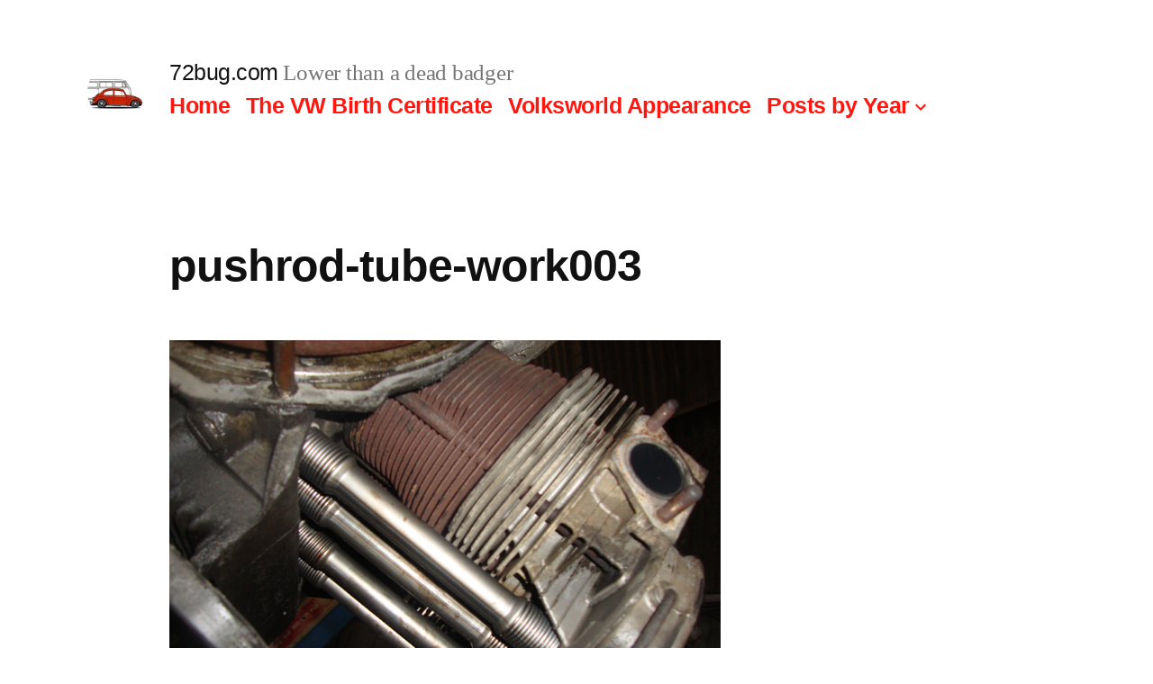

--- FILE ---
content_type: text/html; charset=UTF-8
request_url: https://72bug.com/right-in-the-pushrod-tubes/pushrod-tube-work003-2/
body_size: 12492
content:
<!doctype html><html
lang=en-US><head><meta
charset="UTF-8"><meta
name="viewport" content="width=device-width, initial-scale=1"><link
rel=profile href=https://gmpg.org/xfn/11><meta
name='robots' content='index, follow, max-image-preview:large, max-snippet:-1, max-video-preview:-1'><style>img:is([sizes="auto" i], [sizes^="auto," i]){contain-intrinsic-size:3000px 1500px}</style><title>pushrod-tube-work003 - 72bug.com - Lower than a dead badger</title><link
rel=canonical href=https://72bug.com/right-in-the-pushrod-tubes/pushrod-tube-work003-2/ ><meta
property="og:locale" content="en_US"><meta
property="og:type" content="article"><meta
property="og:title" content="pushrod-tube-work003 - 72bug.com - Lower than a dead badger"><meta
property="og:url" content="https://72bug.com/right-in-the-pushrod-tubes/pushrod-tube-work003-2/"><meta
property="og:site_name" content="72bug.com"><meta
property="og:image" content="https://72bug.com/right-in-the-pushrod-tubes/pushrod-tube-work003-2"><meta
property="og:image:width" content="800"><meta
property="og:image:height" content="600"><meta
property="og:image:type" content="image/jpeg"><meta
name="twitter:card" content="summary_large_image"> <script type=application/ld+json class=yoast-schema-graph>{"@context":"https://schema.org","@graph":[{"@type":"WebPage","@id":"https://72bug.com/right-in-the-pushrod-tubes/pushrod-tube-work003-2/","url":"https://72bug.com/right-in-the-pushrod-tubes/pushrod-tube-work003-2/","name":"pushrod-tube-work003 - 72bug.com - Lower than a dead badger","isPartOf":{"@id":"https://72bug.com/#website"},"primaryImageOfPage":{"@id":"https://72bug.com/right-in-the-pushrod-tubes/pushrod-tube-work003-2/#primaryimage"},"image":{"@id":"https://72bug.com/right-in-the-pushrod-tubes/pushrod-tube-work003-2/#primaryimage"},"thumbnailUrl":"https://72bug.com/wp-content/uploads/2012/09/pushrod-tube-work003-1.jpg","datePublished":"2016-05-21T15:27:29+00:00","breadcrumb":{"@id":"https://72bug.com/right-in-the-pushrod-tubes/pushrod-tube-work003-2/#breadcrumb"},"inLanguage":"en-US","potentialAction":[{"@type":"ReadAction","target":["https://72bug.com/right-in-the-pushrod-tubes/pushrod-tube-work003-2/"]}]},{"@type":"ImageObject","inLanguage":"en-US","@id":"https://72bug.com/right-in-the-pushrod-tubes/pushrod-tube-work003-2/#primaryimage","url":"https://72bug.com/wp-content/uploads/2012/09/pushrod-tube-work003-1.jpg","contentUrl":"https://72bug.com/wp-content/uploads/2012/09/pushrod-tube-work003-1.jpg","width":800,"height":600},{"@type":"BreadcrumbList","@id":"https://72bug.com/right-in-the-pushrod-tubes/pushrod-tube-work003-2/#breadcrumb","itemListElement":[{"@type":"ListItem","position":1,"name":"Home","item":"https://72bug.com/"},{"@type":"ListItem","position":2,"name":"Right In The Pushrod Tubes","item":"https://72bug.com/right-in-the-pushrod-tubes/"},{"@type":"ListItem","position":3,"name":"pushrod-tube-work003"}]},{"@type":"WebSite","@id":"https://72bug.com/#website","url":"https://72bug.com/","name":"72bug.com","description":"Lower than a dead badger","publisher":{"@id":"https://72bug.com/#organization"},"potentialAction":[{"@type":"SearchAction","target":{"@type":"EntryPoint","urlTemplate":"https://72bug.com/?s={search_term_string}"},"query-input":{"@type":"PropertyValueSpecification","valueRequired":true,"valueName":"search_term_string"}}],"inLanguage":"en-US"},{"@type":"Organization","@id":"https://72bug.com/#organization","name":"72bug.com","url":"https://72bug.com/","logo":{"@type":"ImageObject","inLanguage":"en-US","@id":"https://72bug.com/#/schema/logo/image/","url":"https://72bug.com/wp-content/uploads/2018/10/cropped-new-logo-2018-1.jpg","contentUrl":"https://72bug.com/wp-content/uploads/2018/10/cropped-new-logo-2018-1.jpg","width":190,"height":190,"caption":"72bug.com"},"image":{"@id":"https://72bug.com/#/schema/logo/image/"}}]}</script> <link
rel=dns-prefetch href=//static.addtoany.com><link
rel=dns-prefetch href=//www.googletagmanager.com><link
rel=alternate type=application/rss+xml title="72bug.com &raquo; Feed" href=https://72bug.com/feed/ ><link
rel=alternate type=application/rss+xml title="72bug.com &raquo; Comments Feed" href=https://72bug.com/comments/feed/ ><link
rel=alternate type=application/rss+xml title="72bug.com &raquo; pushrod-tube-work003 Comments Feed" href=https://72bug.com/right-in-the-pushrod-tubes/pushrod-tube-work003-2/feed/ ><style>.lazyload,.lazyloading{max-width:100%}</style> <script>window._wpemojiSettings={"baseUrl":"https:\/\/s.w.org\/images\/core\/emoji\/15.0.3\/72x72\/","ext":".png","svgUrl":"https:\/\/s.w.org\/images\/core\/emoji\/15.0.3\/svg\/","svgExt":".svg","source":{"concatemoji":"https:\/\/72bug.com\/wp-includes\/js\/wp-emoji-release.min.js?ver=6.6.4"}};
/*! This file is auto-generated */
!function(i,n){var o,s,e;function c(e){try{var t={supportTests:e,timestamp:(new Date).valueOf()};sessionStorage.setItem(o,JSON.stringify(t))}catch(e){}}function p(e,t,n){e.clearRect(0,0,e.canvas.width,e.canvas.height),e.fillText(t,0,0);var t=new Uint32Array(e.getImageData(0,0,e.canvas.width,e.canvas.height).data),r=(e.clearRect(0,0,e.canvas.width,e.canvas.height),e.fillText(n,0,0),new Uint32Array(e.getImageData(0,0,e.canvas.width,e.canvas.height).data));return t.every(function(e,t){return e===r[t]})}function u(e,t,n){switch(t){case"flag":return n(e,"\ud83c\udff3\ufe0f\u200d\u26a7\ufe0f","\ud83c\udff3\ufe0f\u200b\u26a7\ufe0f")?!1:!n(e,"\ud83c\uddfa\ud83c\uddf3","\ud83c\uddfa\u200b\ud83c\uddf3")&&!n(e,"\ud83c\udff4\udb40\udc67\udb40\udc62\udb40\udc65\udb40\udc6e\udb40\udc67\udb40\udc7f","\ud83c\udff4\u200b\udb40\udc67\u200b\udb40\udc62\u200b\udb40\udc65\u200b\udb40\udc6e\u200b\udb40\udc67\u200b\udb40\udc7f");case"emoji":return!n(e,"\ud83d\udc26\u200d\u2b1b","\ud83d\udc26\u200b\u2b1b")}return!1}function f(e,t,n){var r="undefined"!=typeof WorkerGlobalScope&&self instanceof WorkerGlobalScope?new OffscreenCanvas(300,150):i.createElement("canvas"),a=r.getContext("2d",{willReadFrequently:!0}),o=(a.textBaseline="top",a.font="600 32px Arial",{});return e.forEach(function(e){o[e]=t(a,e,n)}),o}function t(e){var t=i.createElement("script");t.src=e,t.defer=!0,i.head.appendChild(t)}"undefined"!=typeof Promise&&(o="wpEmojiSettingsSupports",s=["flag","emoji"],n.supports={everything:!0,everythingExceptFlag:!0},e=new Promise(function(e){i.addEventListener("DOMContentLoaded",e,{once:!0})}),new Promise(function(t){var n=function(){try{var e=JSON.parse(sessionStorage.getItem(o));if("object"==typeof e&&"number"==typeof e.timestamp&&(new Date).valueOf()<e.timestamp+604800&&"object"==typeof e.supportTests)return e.supportTests}catch(e){}return null}();if(!n){if("undefined"!=typeof Worker&&"undefined"!=typeof OffscreenCanvas&&"undefined"!=typeof URL&&URL.createObjectURL&&"undefined"!=typeof Blob)try{var e="postMessage("+f.toString()+"("+[JSON.stringify(s),u.toString(),p.toString()].join(",")+"));",r=new Blob([e],{type:"text/javascript"}),a=new Worker(URL.createObjectURL(r),{name:"wpTestEmojiSupports"});return void(a.onmessage=function(e){c(n=e.data),a.terminate(),t(n)})}catch(e){}c(n=f(s,u,p))}t(n)}).then(function(e){for(var t in e)n.supports[t]=e[t],n.supports.everything=n.supports.everything&&n.supports[t],"flag"!==t&&(n.supports.everythingExceptFlag=n.supports.everythingExceptFlag&&n.supports[t]);n.supports.everythingExceptFlag=n.supports.everythingExceptFlag&&!n.supports.flag,n.DOMReady=!1,n.readyCallback=function(){n.DOMReady=!0}}).then(function(){return e}).then(function(){var e;n.supports.everything||(n.readyCallback(),(e=n.source||{}).concatemoji?t(e.concatemoji):e.wpemoji&&e.twemoji&&(t(e.twemoji),t(e.wpemoji)))}))}((window,document),window._wpemojiSettings);</script> <link
rel=stylesheet href=https://72bug.com/wp-content/cache/minify/4b06f.css media=all><style id=wp-emoji-styles-inline-css>img.wp-smiley,img.emoji{display:inline !important;border:none !important;box-shadow:none !important;height:1em !important;width:1em !important;margin:0 0.07em !important;vertical-align:-0.1em !important;background:none !important;padding:0 !important}</style><link
rel=stylesheet href=https://72bug.com/wp-content/cache/minify/a5ff7.css media=all><style id=wp-block-library-theme-inline-css>.wp-block-audio :where(figcaption){color:#555;font-size:13px;text-align:center}.is-dark-theme .wp-block-audio :where(figcaption){color:#ffffffa6}.wp-block-audio{margin:0 0 1em}.wp-block-code{border:1px solid #ccc;border-radius:4px;font-family:Menlo,Consolas,monaco,monospace;padding:.8em 1em}.wp-block-embed :where(figcaption){color:#555;font-size:13px;text-align:center}.is-dark-theme .wp-block-embed :where(figcaption){color:#ffffffa6}.wp-block-embed{margin:0 0 1em}.blocks-gallery-caption{color:#555;font-size:13px;text-align:center}.is-dark-theme .blocks-gallery-caption{color:#ffffffa6}:root :where(.wp-block-image figcaption){color:#555;font-size:13px;text-align:center}.is-dark-theme :root :where(.wp-block-image figcaption){color:#ffffffa6}.wp-block-image{margin:0 0 1em}.wp-block-pullquote{border-bottom:4px solid;border-top:4px solid;color:currentColor;margin-bottom:1.75em}.wp-block-pullquote cite,.wp-block-pullquote footer,.wp-block-pullquote__citation{color:currentColor;font-size:.8125em;font-style:normal;text-transform:uppercase}.wp-block-quote{border-left:.25em solid;margin:0 0 1.75em;padding-left:1em}.wp-block-quote cite,.wp-block-quote footer{color:currentColor;font-size:.8125em;font-style:normal;position:relative}.wp-block-quote.has-text-align-right{border-left:none;border-right:.25em solid;padding-left:0;padding-right:1em}.wp-block-quote.has-text-align-center{border:none;padding-left:0}.wp-block-quote.is-large,.wp-block-quote.is-style-large,.wp-block-quote.is-style-plain{border:none}.wp-block-search .wp-block-search__label{font-weight:700}.wp-block-search__button{border:1px solid #ccc;padding:.375em .625em}:where(.wp-block-group.has-background){padding:1.25em 2.375em}.wp-block-separator.has-css-opacity{opacity:.4}.wp-block-separator{border:none;border-bottom:2px solid;margin-left:auto;margin-right:auto}.wp-block-separator.has-alpha-channel-opacity{opacity:1}.wp-block-separator:not(.is-style-wide):not(.is-style-dots){width:100px}.wp-block-separator.has-background:not(.is-style-dots){border-bottom:none;height:1px}.wp-block-separator.has-background:not(.is-style-wide):not(.is-style-dots){height:2px}.wp-block-table{margin:0 0 1em}.wp-block-table td,.wp-block-table th{word-break:normal}.wp-block-table :where(figcaption){color:#555;font-size:13px;text-align:center}.is-dark-theme .wp-block-table :where(figcaption){color:#ffffffa6}.wp-block-video :where(figcaption){color:#555;font-size:13px;text-align:center}.is-dark-theme .wp-block-video :where(figcaption){color:#ffffffa6}.wp-block-video{margin:0 0 1em}:root :where(.wp-block-template-part.has-background){margin-bottom:0;margin-top:0;padding:1.25em 2.375em}</style><style id=classic-theme-styles-inline-css>.wp-block-button__link{color:#fff;background-color:#32373c;border-radius:9999px;box-shadow:none;text-decoration:none;padding:calc(.667em + 2px) calc(1.333em + 2px);font-size:1.125em}.wp-block-file__button{background:#32373c;color:#fff;text-decoration:none}</style><style id=global-styles-inline-css>/*<![CDATA[*/:root{--wp--preset--aspect-ratio--square:1;--wp--preset--aspect-ratio--4-3:4/3;--wp--preset--aspect-ratio--3-4:3/4;--wp--preset--aspect-ratio--3-2:3/2;--wp--preset--aspect-ratio--2-3:2/3;--wp--preset--aspect-ratio--16-9:16/9;--wp--preset--aspect-ratio--9-16:9/16;--wp--preset--color--black:#000;--wp--preset--color--cyan-bluish-gray:#abb8c3;--wp--preset--color--white:#FFF;--wp--preset--color--pale-pink:#f78da7;--wp--preset--color--vivid-red:#cf2e2e;--wp--preset--color--luminous-vivid-orange:#ff6900;--wp--preset--color--luminous-vivid-amber:#fcb900;--wp--preset--color--light-green-cyan:#7bdcb5;--wp--preset--color--vivid-green-cyan:#00d084;--wp--preset--color--pale-cyan-blue:#8ed1fc;--wp--preset--color--vivid-cyan-blue:#0693e3;--wp--preset--color--vivid-purple:#9b51e0;--wp--preset--color--primary:#a80600;--wp--preset--color--secondary:#750400;--wp--preset--color--dark-gray:#111;--wp--preset--color--light-gray:#767676;--wp--preset--gradient--vivid-cyan-blue-to-vivid-purple:linear-gradient(135deg,rgba(6,147,227,1) 0%,rgb(155,81,224) 100%);--wp--preset--gradient--light-green-cyan-to-vivid-green-cyan:linear-gradient(135deg,rgb(122,220,180) 0%,rgb(0,208,130) 100%);--wp--preset--gradient--luminous-vivid-amber-to-luminous-vivid-orange:linear-gradient(135deg,rgba(252,185,0,1) 0%,rgba(255,105,0,1) 100%);--wp--preset--gradient--luminous-vivid-orange-to-vivid-red:linear-gradient(135deg,rgba(255,105,0,1) 0%,rgb(207,46,46) 100%);--wp--preset--gradient--very-light-gray-to-cyan-bluish-gray:linear-gradient(135deg,rgb(238,238,238) 0%,rgb(169,184,195) 100%);--wp--preset--gradient--cool-to-warm-spectrum:linear-gradient(135deg,rgb(74,234,220) 0%,rgb(151,120,209) 20%,rgb(207,42,186) 40%,rgb(238,44,130) 60%,rgb(251,105,98) 80%,rgb(254,248,76) 100%);--wp--preset--gradient--blush-light-purple:linear-gradient(135deg,rgb(255,206,236) 0%,rgb(152,150,240) 100%);--wp--preset--gradient--blush-bordeaux:linear-gradient(135deg,rgb(254,205,165) 0%,rgb(254,45,45) 50%,rgb(107,0,62) 100%);--wp--preset--gradient--luminous-dusk:linear-gradient(135deg,rgb(255,203,112) 0%,rgb(199,81,192) 50%,rgb(65,88,208) 100%);--wp--preset--gradient--pale-ocean:linear-gradient(135deg,rgb(255,245,203) 0%,rgb(182,227,212) 50%,rgb(51,167,181) 100%);--wp--preset--gradient--electric-grass:linear-gradient(135deg,rgb(202,248,128) 0%,rgb(113,206,126) 100%);--wp--preset--gradient--midnight:linear-gradient(135deg,rgb(2,3,129) 0%,rgb(40,116,252) 100%);--wp--preset--font-size--small:19.5px;--wp--preset--font-size--medium:20px;--wp--preset--font-size--large:36.5px;--wp--preset--font-size--x-large:42px;--wp--preset--font-size--normal:22px;--wp--preset--font-size--huge:49.5px;--wp--preset--spacing--20:0.44rem;--wp--preset--spacing--30:0.67rem;--wp--preset--spacing--40:1rem;--wp--preset--spacing--50:1.5rem;--wp--preset--spacing--60:2.25rem;--wp--preset--spacing--70:3.38rem;--wp--preset--spacing--80:5.06rem;--wp--preset--shadow--natural:6px 6px 9px rgba(0, 0, 0, 0.2);--wp--preset--shadow--deep:12px 12px 50px rgba(0, 0, 0, 0.4);--wp--preset--shadow--sharp:6px 6px 0px rgba(0, 0, 0, 0.2);--wp--preset--shadow--outlined:6px 6px 0px -3px rgba(255, 255, 255, 1), 6px 6px rgba(0, 0, 0, 1);--wp--preset--shadow--crisp:6px 6px 0px rgba(0, 0, 0, 1)}:where(.is-layout-flex){gap:0.5em}:where(.is-layout-grid){gap:0.5em}body .is-layout-flex{display:flex}.is-layout-flex{flex-wrap:wrap;align-items:center}.is-layout-flex>:is(*,div){margin:0}body .is-layout-grid{display:grid}.is-layout-grid>:is(*,div){margin:0}:where(.wp-block-columns.is-layout-flex){gap:2em}:where(.wp-block-columns.is-layout-grid){gap:2em}:where(.wp-block-post-template.is-layout-flex){gap:1.25em}:where(.wp-block-post-template.is-layout-grid){gap:1.25em}.has-black-color{color:var(--wp--preset--color--black) !important}.has-cyan-bluish-gray-color{color:var(--wp--preset--color--cyan-bluish-gray) !important}.has-white-color{color:var(--wp--preset--color--white) !important}.has-pale-pink-color{color:var(--wp--preset--color--pale-pink) !important}.has-vivid-red-color{color:var(--wp--preset--color--vivid-red) !important}.has-luminous-vivid-orange-color{color:var(--wp--preset--color--luminous-vivid-orange) !important}.has-luminous-vivid-amber-color{color:var(--wp--preset--color--luminous-vivid-amber) !important}.has-light-green-cyan-color{color:var(--wp--preset--color--light-green-cyan) !important}.has-vivid-green-cyan-color{color:var(--wp--preset--color--vivid-green-cyan) !important}.has-pale-cyan-blue-color{color:var(--wp--preset--color--pale-cyan-blue) !important}.has-vivid-cyan-blue-color{color:var(--wp--preset--color--vivid-cyan-blue) !important}.has-vivid-purple-color{color:var(--wp--preset--color--vivid-purple) !important}.has-black-background-color{background-color:var(--wp--preset--color--black) !important}.has-cyan-bluish-gray-background-color{background-color:var(--wp--preset--color--cyan-bluish-gray) !important}.has-white-background-color{background-color:var(--wp--preset--color--white) !important}.has-pale-pink-background-color{background-color:var(--wp--preset--color--pale-pink) !important}.has-vivid-red-background-color{background-color:var(--wp--preset--color--vivid-red) !important}.has-luminous-vivid-orange-background-color{background-color:var(--wp--preset--color--luminous-vivid-orange) !important}.has-luminous-vivid-amber-background-color{background-color:var(--wp--preset--color--luminous-vivid-amber) !important}.has-light-green-cyan-background-color{background-color:var(--wp--preset--color--light-green-cyan) !important}.has-vivid-green-cyan-background-color{background-color:var(--wp--preset--color--vivid-green-cyan) !important}.has-pale-cyan-blue-background-color{background-color:var(--wp--preset--color--pale-cyan-blue) !important}.has-vivid-cyan-blue-background-color{background-color:var(--wp--preset--color--vivid-cyan-blue) !important}.has-vivid-purple-background-color{background-color:var(--wp--preset--color--vivid-purple) !important}.has-black-border-color{border-color:var(--wp--preset--color--black) !important}.has-cyan-bluish-gray-border-color{border-color:var(--wp--preset--color--cyan-bluish-gray) !important}.has-white-border-color{border-color:var(--wp--preset--color--white) !important}.has-pale-pink-border-color{border-color:var(--wp--preset--color--pale-pink) !important}.has-vivid-red-border-color{border-color:var(--wp--preset--color--vivid-red) !important}.has-luminous-vivid-orange-border-color{border-color:var(--wp--preset--color--luminous-vivid-orange) !important}.has-luminous-vivid-amber-border-color{border-color:var(--wp--preset--color--luminous-vivid-amber) !important}.has-light-green-cyan-border-color{border-color:var(--wp--preset--color--light-green-cyan) !important}.has-vivid-green-cyan-border-color{border-color:var(--wp--preset--color--vivid-green-cyan) !important}.has-pale-cyan-blue-border-color{border-color:var(--wp--preset--color--pale-cyan-blue) !important}.has-vivid-cyan-blue-border-color{border-color:var(--wp--preset--color--vivid-cyan-blue) !important}.has-vivid-purple-border-color{border-color:var(--wp--preset--color--vivid-purple) !important}.has-vivid-cyan-blue-to-vivid-purple-gradient-background{background:var(--wp--preset--gradient--vivid-cyan-blue-to-vivid-purple) !important}.has-light-green-cyan-to-vivid-green-cyan-gradient-background{background:var(--wp--preset--gradient--light-green-cyan-to-vivid-green-cyan) !important}.has-luminous-vivid-amber-to-luminous-vivid-orange-gradient-background{background:var(--wp--preset--gradient--luminous-vivid-amber-to-luminous-vivid-orange) !important}.has-luminous-vivid-orange-to-vivid-red-gradient-background{background:var(--wp--preset--gradient--luminous-vivid-orange-to-vivid-red) !important}.has-very-light-gray-to-cyan-bluish-gray-gradient-background{background:var(--wp--preset--gradient--very-light-gray-to-cyan-bluish-gray) !important}.has-cool-to-warm-spectrum-gradient-background{background:var(--wp--preset--gradient--cool-to-warm-spectrum) !important}.has-blush-light-purple-gradient-background{background:var(--wp--preset--gradient--blush-light-purple) !important}.has-blush-bordeaux-gradient-background{background:var(--wp--preset--gradient--blush-bordeaux) !important}.has-luminous-dusk-gradient-background{background:var(--wp--preset--gradient--luminous-dusk) !important}.has-pale-ocean-gradient-background{background:var(--wp--preset--gradient--pale-ocean) !important}.has-electric-grass-gradient-background{background:var(--wp--preset--gradient--electric-grass) !important}.has-midnight-gradient-background{background:var(--wp--preset--gradient--midnight) !important}.has-small-font-size{font-size:var(--wp--preset--font-size--small) !important}.has-medium-font-size{font-size:var(--wp--preset--font-size--medium) !important}.has-large-font-size{font-size:var(--wp--preset--font-size--large) !important}.has-x-large-font-size{font-size:var(--wp--preset--font-size--x-large) !important}:where(.wp-block-post-template.is-layout-flex){gap:1.25em}:where(.wp-block-post-template.is-layout-grid){gap:1.25em}:where(.wp-block-columns.is-layout-flex){gap:2em}:where(.wp-block-columns.is-layout-grid){gap:2em}:root :where(.wp-block-pullquote){font-size:1.5em;line-height:1.6}/*]]>*/</style><link
rel=stylesheet href=https://72bug.com/wp-content/cache/minify/e2621.css media=all><link
rel=stylesheet id=twentynineteen-print-style-css href='https://72bug.com/wp-content/themes/twentynineteen/print.css?ver=2.9' media=print> <script id=addtoany-core-js-before>window.a2a_config=window.a2a_config||{};a2a_config.callbacks=[];a2a_config.overlays=[];a2a_config.templates={};</script> <script defer src=https://static.addtoany.com/menu/page.js id=addtoany-core-js></script> <script src=https://72bug.com/wp-content/cache/minify/818c0.js></script> <link
rel=https://api.w.org/ href=https://72bug.com/wp-json/ ><link
rel=alternate title=JSON type=application/json href=https://72bug.com/wp-json/wp/v2/media/1203><link
rel=EditURI type=application/rsd+xml title=RSD href=https://72bug.com/xmlrpc.php?rsd><meta
name="generator" content="WordPress 6.6.4"><link
rel=shortlink href='https://72bug.com/?p=1203'><link
rel=alternate title="oEmbed (JSON)" type=application/json+oembed href="https://72bug.com/wp-json/oembed/1.0/embed?url=https%3A%2F%2F72bug.com%2Fright-in-the-pushrod-tubes%2Fpushrod-tube-work003-2%2F"><link
rel=alternate title="oEmbed (XML)" type=text/xml+oembed href="https://72bug.com/wp-json/oembed/1.0/embed?url=https%3A%2F%2F72bug.com%2Fright-in-the-pushrod-tubes%2Fpushrod-tube-work003-2%2F&#038;format=xml"><meta
name="generator" content="Site Kit by Google 1.171.0"><style>.site-logo .custom-logo-link{height:auto}.site-logo .custom-logo-link .custom-logo{display:block}.site-description:before, h1:not(.site-title):before, h2:before, .entry .entry-title:before, .comments-area .comments-title-wrap .comments-title:before, .post-navigation .nav-links .nav-previous .meta-nav:before{display:none}.site-header.featured-image:after{opacity:0.36}</style> <script>document.documentElement.className=document.documentElement.className.replace('no-js','js');</script> <style id=custom-theme-colors >.image-filters-enabled .site-header.featured-image .site-featured-image:before, .image-filters-enabled .site-header.featured-image .site-featured-image:after, .image-filters-enabled .entry .post-thumbnail:before, .image-filters-enabled .entry .post-thumbnail:after, .main-navigation .sub-menu, .sticky-post, .entry .entry-content .wp-block-button .wp-block-button__link:not(.has-background), .entry .button, button, input[type="button"], input[type="reset"], input[type="submit"], .entry .entry-content > .has-primary-background-color, .entry .entry-content > *[class^="wp-block-"].has-primary-background-color, .entry .entry-content > *[class^="wp-block-"] .has-primary-background-color, .entry .entry-content > *[class^="wp-block-"].is-style-solid-color, .entry .entry-content > *[class^="wp-block-"].is-style-solid-color.has-primary-background-color, .entry .entry-content .wp-block-file .wp-block-file__button{background-color:hsl( 2, 100%, 53% )}a, a:visited, .main-navigation .main-menu > li, .main-navigation ul.main-menu > li > a, .post-navigation .post-title, .entry .entry-meta a:hover, .entry .entry-footer a:hover, .entry .entry-content .more-link:hover, .main-navigation .main-menu > li > a + svg, .comment .comment-metadata > a:hover, .comment .comment-metadata .comment-edit-link:hover, #colophon .site-info a:hover, .widget a, .entry .entry-content .wp-block-button.is-style-outline .wp-block-button__link:not(.has-text-color), .entry .entry-content > .has-primary-color, .entry .entry-content > *[class^="wp-block-"] .has-primary-color, .entry .entry-content > *[class^="wp-block-"].is-style-solid-color blockquote.has-primary-color, .entry .entry-content > *[class^="wp-block-"].is-style-solid-color blockquote.has-primary-color p{color:hsl( 2, 100%, 53% )}blockquote, .entry .entry-content blockquote, .entry .entry-content .wp-block-quote:not(.is-large), .entry .entry-content .wp-block-quote:not(.is-style-large),input[type="text"]:focus,input[type="email"]:focus,input[type="url"]:focus,input[type="password"]:focus,input[type="search"]:focus,input[type="number"]:focus,input[type="tel"]:focus,input[type="range"]:focus,input[type="date"]:focus,input[type="month"]:focus,input[type="week"]:focus,input[type="time"]:focus,input[type="datetime"]:focus,input[type="datetime-local"]:focus,input[type="color"]:focus,textarea:focus{border-color:hsl( 2, 100%, 53% )}.gallery-item>div>a:focus{box-shadow:0 0 0 2px hsl( 2, 100%, 53% )}a:hover, a:active, .main-navigation .main-menu > li > a:hover, .main-navigation .main-menu > li > a:hover + svg, .post-navigation .nav-links a:hover, .post-navigation .nav-links a:hover .post-title, .author-bio .author-description .author-link:hover, .entry .entry-content > .has-secondary-color, .entry .entry-content > *[class^="wp-block-"] .has-secondary-color, .entry .entry-content > *[class^="wp-block-"].is-style-solid-color blockquote.has-secondary-color, .entry .entry-content > *[class^="wp-block-"].is-style-solid-color blockquote.has-secondary-color p, .comment .comment-author .fn a:hover, .comment-reply-link:hover, .comment-navigation .nav-previous a:hover, .comment-navigation .nav-next a:hover, #cancel-comment-reply-link:hover, .widget a:hover{color:hsl( 2, 100%, 23% )}.main-navigation .sub-menu > li > a:hover, .main-navigation .sub-menu > li > a:focus, .main-navigation .sub-menu > li > a:hover:after, .main-navigation .sub-menu > li > a:focus:after, .main-navigation .sub-menu > li > .menu-item-link-return:hover, .main-navigation .sub-menu > li > .menu-item-link-return:focus, .main-navigation .sub-menu > li > a:not(.submenu-expand):hover, .main-navigation .sub-menu > li > a:not(.submenu-expand):focus, .entry .entry-content > .has-secondary-background-color, .entry .entry-content > *[class^="wp-block-"].has-secondary-background-color, .entry .entry-content > *[class^="wp-block-"] .has-secondary-background-color, .entry .entry-content>*[class^="wp-block-"].is-style-solid-color.has-secondary-background-color{background-color:hsl( 2, 100%, 23% )}::selection{background-color:hsl( 2, 54%, 90% )}::-moz-selection{background-color:hsl( 2, 54%, 90% )}</style><link
rel=icon href=https://72bug.com/wp-content/uploads/2016/05/cropped-bug-favicon-32x32.jpg sizes=32x32><link
rel=icon href=https://72bug.com/wp-content/uploads/2016/05/cropped-bug-favicon-192x192.jpg sizes=192x192><link
rel=apple-touch-icon href=https://72bug.com/wp-content/uploads/2016/05/cropped-bug-favicon-180x180.jpg><meta
name="msapplication-TileImage" content="https://72bug.com/wp-content/uploads/2016/05/cropped-bug-favicon-270x270.jpg">
<style>/*<![CDATA[*/:root{--font-base:;--font-input: }body, #content, .entry-content, .post-content, .page-content, .post-excerpt, .entry-summary, .entry-excerpt, .widget-area, .widget, .sidebar, #sidebar, footer, .footer, #footer, .site-footer, #site-footer, .entry-content p, .entry-content ol, .entry-content ul, .entry-content dl, .entry-content dt, .widget_text p, .widget_text ol, .widget_text ul, .widget_text dl, .widget_text dt, .widget-content .rssSummary{}button,.button,input,select,textarea,.wp-block-button,.wp-block-button__link{}/*]]>*/</style></head><body
class="attachment attachment-template-default single single-attachment postid-1203 attachmentid-1203 attachment-jpeg wp-custom-logo wp-embed-responsive singular"><div
id=page class=site>
<a
class="skip-link screen-reader-text" href=#content>
Skip to content	</a><header
id=masthead class=site-header><div
class=site-branding-container><div
class=site-branding><div
class=site-logo><a
href=https://72bug.com/ class=custom-logo-link rel=home><img
width=190 height=190 data-src=https://72bug.com/wp-content/uploads/2018/10/cropped-new-logo-2018-1.jpg class="custom-logo lazyload" alt=72bug.com decoding=async data-srcset="https://72bug.com/wp-content/uploads/2018/10/cropped-new-logo-2018-1.jpg 190w, https://72bug.com/wp-content/uploads/2018/10/cropped-new-logo-2018-1-150x150.jpg 150w" data-sizes="(max-width: 190px) 100vw, 190px" src="[data-uri]" style="--smush-placeholder-width: 190px; --smush-placeholder-aspect-ratio: 190/190;"></a></div><p
class=site-title><a
href=https://72bug.com/ rel=home>72bug.com</a></p><p
class=site-description>
Lower than a dead badger</p><nav
id=site-navigation class=main-navigation aria-label="Top Menu"><div
class=menu-main-container><ul
id=menu-main class=main-menu><li
id=menu-item-178 class="menu-item menu-item-type-custom menu-item-object-custom menu-item-home menu-item-178"><a
href=https://72bug.com/ >Home</a></li>
<li
id=menu-item-179 class="menu-item menu-item-type-post_type menu-item-object-page menu-item-179"><a
href=https://72bug.com/the-vw-birth-certificate/ >The VW Birth Certificate</a></li>
<li
id=menu-item-180 class="menu-item menu-item-type-post_type menu-item-object-page menu-item-180"><a
href=https://72bug.com/volksworld-appearance/ >Volksworld Appearance</a></li>
<li
id=menu-item-2871 class="menu-item menu-item-type-post_type menu-item-object-page menu-item-has-children menu-item-2871"><a
href=https://72bug.com/posts-by-year/ aria-haspopup=true aria-expanded=false>Posts by Year</a><button
class=submenu-expand tabindex=-1><svg
class=svg-icon width=24 height=24 aria-hidden=true role=img focusable=false xmlns=http://www.w3.org/2000/svg viewBox="0 0 24 24"><path
d="M7.41 8.59L12 13.17l4.59-4.58L18 10l-6 6-6-6 1.41-1.41z"></path><path
fill=none d="M0 0h24v24H0V0z"></path></svg></button><ul
class=sub-menu>
<li
id=menu-item--1 class="mobile-parent-nav-menu-item menu-item--1"><button
class=menu-item-link-return tabindex=-1><svg
class=svg-icon width=24 height=24 aria-hidden=true role=img focusable=false viewBox="0 0 24 24" version=1.1 xmlns=http://www.w3.org/2000/svg xmlns:xlink=http://www.w3.org/1999/xlink><path
d="M15.41 7.41L14 6l-6 6 6 6 1.41-1.41L10.83 12z"></path><path
d="M0 0h24v24H0z" fill=none></path></svg>Posts by Year</button></li>
<li
id=menu-item-2872 class="menu-item menu-item-type-custom menu-item-object-custom menu-item-2872"><a
href=https://72bug.com/2012/ >2012</a></li>
<li
id=menu-item-2873 class="menu-item menu-item-type-custom menu-item-object-custom menu-item-2873"><a
href=https://72bug.com/2013/ >2013</a></li>
<li
id=menu-item-2874 class="menu-item menu-item-type-custom menu-item-object-custom menu-item-2874"><a
href=https://72bug.com/2014/ >2014</a></li>
<li
id=menu-item-2875 class="menu-item menu-item-type-custom menu-item-object-custom menu-item-2875"><a
href=https://72bug.com/2015/ >2015</a></li>
<li
id=menu-item-2876 class="menu-item menu-item-type-custom menu-item-object-custom menu-item-2876"><a
href=https://72bug.com/2016/ >2016</a></li>
<li
id=menu-item-2877 class="menu-item menu-item-type-custom menu-item-object-custom menu-item-2877"><a
href=https://72bug.com/2017/ >2017</a></li>
<li
id=menu-item-2878 class="menu-item menu-item-type-custom menu-item-object-custom menu-item-2878"><a
href=https://72bug.com/2018/ >2018</a></li>
<li
id=menu-item-2879 class="menu-item menu-item-type-custom menu-item-object-custom menu-item-2879"><a
href=https://72bug.com/2019/ >2019</a></li>
<li
id=menu-item-2880 class="menu-item menu-item-type-custom menu-item-object-custom menu-item-2880"><a
href=https://72bug.com/2020/ >2020</a></li></ul>
</li></ul></div><div
class=main-menu-more><ul
class=main-menu>
<li
class="menu-item menu-item-has-children">
<button
class="submenu-expand main-menu-more-toggle is-empty" tabindex=-1
aria-label=More aria-haspopup=true aria-expanded=false><svg
class=svg-icon width=24 height=24 aria-hidden=true role=img focusable=false xmlns=http://www.w3.org/2000/svg><g
fill=none fill-rule=evenodd><path
d="M0 0h24v24H0z"/><path
fill=currentColor fill-rule=nonzero d="M12 2c5.52 0 10 4.48 10 10s-4.48 10-10 10S2 17.52 2 12 6.48 2 12 2zM6 14a2 2 0 1 0 0-4 2 2 0 0 0 0 4zm6 0a2 2 0 1 0 0-4 2 2 0 0 0 0 4zm6 0a2 2 0 1 0 0-4 2 2 0 0 0 0 4z"/></g></svg>
</button><ul
class="sub-menu hidden-links">
<li
class=mobile-parent-nav-menu-item>
<button
class=menu-item-link-return><svg
class=svg-icon width=24 height=24 aria-hidden=true role=img focusable=false viewBox="0 0 24 24" version=1.1 xmlns=http://www.w3.org/2000/svg xmlns:xlink=http://www.w3.org/1999/xlink><path
d="M15.41 7.41L14 6l-6 6 6 6 1.41-1.41L10.83 12z"></path><path
d="M0 0h24v24H0z" fill=none></path></svg>Back
</button>
</li></ul>
</li></ul></div></nav></div></div></header><div
id=content class=site-content><div
id=primary class=content-area><main
id=main class=site-main><article
id=post-1203 class="post-1203 attachment type-attachment status-inherit hentry entry"><header
class=entry-header><h1 class="entry-title">pushrod-tube-work003</h1></header><div
class=entry-content><figure
class="entry-attachment wp-block-image">
<img
width=800 height=600 src=https://72bug.com/wp-content/uploads/2012/09/pushrod-tube-work003-1.jpg class="attachment-full size-full" alt decoding=async fetchpriority=high srcset="https://72bug.com/wp-content/uploads/2012/09/pushrod-tube-work003-1.jpg 800w, https://72bug.com/wp-content/uploads/2012/09/pushrod-tube-work003-1-300x225.jpg 300w" sizes="(max-width: 800px) 100vw, 800px"><figcaption
class=wp-caption-text><div
class="addtoany_share_save_container addtoany_content addtoany_content_bottom"><div
class="a2a_kit a2a_kit_size_32 addtoany_list" data-a2a-url=https://72bug.com/right-in-the-pushrod-tubes/pushrod-tube-work003-2/ data-a2a-title=pushrod-tube-work003><a
class=a2a_button_facebook href="https://www.addtoany.com/add_to/facebook?linkurl=https%3A%2F%2F72bug.com%2Fright-in-the-pushrod-tubes%2Fpushrod-tube-work003-2%2F&amp;linkname=pushrod-tube-work003" title=Facebook rel="nofollow noopener" target=_blank></a><a
class=a2a_button_twitter href="https://www.addtoany.com/add_to/twitter?linkurl=https%3A%2F%2F72bug.com%2Fright-in-the-pushrod-tubes%2Fpushrod-tube-work003-2%2F&amp;linkname=pushrod-tube-work003" title=Twitter rel="nofollow noopener" target=_blank></a><a
class=a2a_button_facebook_messenger href="https://www.addtoany.com/add_to/facebook_messenger?linkurl=https%3A%2F%2F72bug.com%2Fright-in-the-pushrod-tubes%2Fpushrod-tube-work003-2%2F&amp;linkname=pushrod-tube-work003" title=Messenger rel="nofollow noopener" target=_blank></a><a
class=a2a_button_whatsapp href="https://www.addtoany.com/add_to/whatsapp?linkurl=https%3A%2F%2F72bug.com%2Fright-in-the-pushrod-tubes%2Fpushrod-tube-work003-2%2F&amp;linkname=pushrod-tube-work003" title=WhatsApp rel="nofollow noopener" target=_blank></a><a
class=a2a_button_pinterest href="https://www.addtoany.com/add_to/pinterest?linkurl=https%3A%2F%2F72bug.com%2Fright-in-the-pushrod-tubes%2Fpushrod-tube-work003-2%2F&amp;linkname=pushrod-tube-work003" title=Pinterest rel="nofollow noopener" target=_blank></a><a
class=a2a_button_copy_link href="https://www.addtoany.com/add_to/copy_link?linkurl=https%3A%2F%2F72bug.com%2Fright-in-the-pushrod-tubes%2Fpushrod-tube-work003-2%2F&amp;linkname=pushrod-tube-work003" title="Copy Link" rel="nofollow noopener" target=_blank></a><a
class="a2a_dd addtoany_share_save addtoany_share" href=https://www.addtoany.com/share></a></div></div></figcaption></figure><div
class="addtoany_share_save_container addtoany_content addtoany_content_bottom"><div
class="a2a_kit a2a_kit_size_32 addtoany_list" data-a2a-url=https://72bug.com/right-in-the-pushrod-tubes/pushrod-tube-work003-2/ data-a2a-title=pushrod-tube-work003><a
class=a2a_button_facebook href="https://www.addtoany.com/add_to/facebook?linkurl=https%3A%2F%2F72bug.com%2Fright-in-the-pushrod-tubes%2Fpushrod-tube-work003-2%2F&amp;linkname=pushrod-tube-work003" title=Facebook rel="nofollow noopener" target=_blank></a><a
class=a2a_button_twitter href="https://www.addtoany.com/add_to/twitter?linkurl=https%3A%2F%2F72bug.com%2Fright-in-the-pushrod-tubes%2Fpushrod-tube-work003-2%2F&amp;linkname=pushrod-tube-work003" title=Twitter rel="nofollow noopener" target=_blank></a><a
class=a2a_button_facebook_messenger href="https://www.addtoany.com/add_to/facebook_messenger?linkurl=https%3A%2F%2F72bug.com%2Fright-in-the-pushrod-tubes%2Fpushrod-tube-work003-2%2F&amp;linkname=pushrod-tube-work003" title=Messenger rel="nofollow noopener" target=_blank></a><a
class=a2a_button_whatsapp href="https://www.addtoany.com/add_to/whatsapp?linkurl=https%3A%2F%2F72bug.com%2Fright-in-the-pushrod-tubes%2Fpushrod-tube-work003-2%2F&amp;linkname=pushrod-tube-work003" title=WhatsApp rel="nofollow noopener" target=_blank></a><a
class=a2a_button_pinterest href="https://www.addtoany.com/add_to/pinterest?linkurl=https%3A%2F%2F72bug.com%2Fright-in-the-pushrod-tubes%2Fpushrod-tube-work003-2%2F&amp;linkname=pushrod-tube-work003" title=Pinterest rel="nofollow noopener" target=_blank></a><a
class=a2a_button_copy_link href="https://www.addtoany.com/add_to/copy_link?linkurl=https%3A%2F%2F72bug.com%2Fright-in-the-pushrod-tubes%2Fpushrod-tube-work003-2%2F&amp;linkname=pushrod-tube-work003" title="Copy Link" rel="nofollow noopener" target=_blank></a><a
class="a2a_dd addtoany_share_save addtoany_share" href=https://www.addtoany.com/share></a></div></div></div><footer
class=entry-footer>
<span
class=full-size-link><span
class=screen-reader-text>Full size</span><a
href=https://72bug.com/wp-content/uploads/2012/09/pushrod-tube-work003-1.jpg>800 &times; 600</a></span></footer></article><nav
class="navigation post-navigation" aria-label=Posts><h2 class="screen-reader-text">Post navigation</h2><div
class=nav-links><div
class=nav-previous><a
href=https://72bug.com/right-in-the-pushrod-tubes/ rel=prev><span
class=meta-nav>Published in</span><br><span
class=post-title>Right In The Pushrod Tubes</span></a></div></div></nav><div
id=comments class=comments-area><div
class="comments-title-wrap no-responses"><h2 class="comments-title">
Leave a comment</h2></div><div
id=respond class=comment-respond><h3 id="reply-title" class="comment-reply-title"> <small><a
rel=nofollow id=cancel-comment-reply-link href=/right-in-the-pushrod-tubes/pushrod-tube-work003-2/#respond style=display:none;>Cancel reply</a></small></h3><form
action=https://72bug.com/wp-comments-post.php method=post id=commentform class=comment-form novalidate><p
class=comment-notes><span
id=email-notes>Your email address will not be published.</span> <span
class=required-field-message>Required fields are marked <span
class=required>*</span></span></p><p
class=comment-form-comment><label
for=comment>Comment <span
class=required>*</span></label><textarea id=comment name=comment cols=45 rows=5 maxlength=65525 required></textarea></p><p
class=comment-form-author><label
for=author>Name <span
class=required>*</span></label> <input
id=author name=author type=text value size=30 maxlength=245 autocomplete=name required></p><p
class=comment-form-email><label
for=email>Email <span
class=required>*</span></label> <input
id=email name=email type=email value size=30 maxlength=100 aria-describedby=email-notes autocomplete=email required></p><p
class=comment-form-url><label
for=url>Website</label> <input
id=url name=url type=url value size=30 maxlength=200 autocomplete=url></p><p
class=comment-form-cookies-consent><input
id=wp-comment-cookies-consent name=wp-comment-cookies-consent type=checkbox value=yes> <label
for=wp-comment-cookies-consent>Save my name, email, and website in this browser for the next time I comment.</label></p><p
class=form-submit><input
name=submit type=submit id=submit class=submit value="Post Comment"> <input
type=hidden name=comment_post_ID value=1203 id=comment_post_ID>
<input
type=hidden name=comment_parent id=comment_parent value=0></p><p
style="display: none;"><input
type=hidden id=akismet_comment_nonce name=akismet_comment_nonce value=9f340dd534></p><p
style="display: none !important;" class=akismet-fields-container data-prefix=ak_><label>&#916;<textarea name=ak_hp_textarea cols=45 rows=8 maxlength=100></textarea></label><input
type=hidden id=ak_js_1 name=ak_js value=192><script>document.getElementById("ak_js_1").setAttribute("value",(new Date()).getTime());</script></p></form></div><p
class=akismet_comment_form_privacy_notice>This site uses Akismet to reduce spam. <a
href=https://akismet.com/privacy/ target=_blank rel="nofollow noopener">Learn how your comment data is processed.</a></p></div></main></div></div><footer
id=colophon class=site-footer><aside
class=widget-area aria-label=Footer><div
class="widget-column footer-widget-1"><section
id=search-2 class="widget widget_search"><form
role=search method=get class=search-form action=https://72bug.com/ >
<label>
<span
class=screen-reader-text>Search for:</span>
<input
type=search class=search-field placeholder="Search &hellip;" value name=s>
</label>
<input
type=submit class=search-submit value=Search></form></section><section
id=recent-posts-2 class="widget widget_recent_entries"><h2 class="widget-title">Recent Posts</h2><nav
aria-label="Recent Posts"><ul>
<li>
<a
href=https://72bug.com/making-history/ >Making History</a>
</li>
<li>
<a
href=https://72bug.com/everythings-cancelled/ >Everything&#8217;s Cancelled</a>
</li>
<li>
<a
href=https://72bug.com/strange-days/ >Strange Days</a>
</li>
<li>
<a
href=https://72bug.com/its-been-a-while/ >It&#8217;s Been a While</a>
</li>
<li>
<a
href=https://72bug.com/stanford-hall-vw-show-2019/ >Stanford Hall 2019</a>
</li></ul></nav></section><section
id=categories-2 class="widget widget_categories"><h2 class="widget-title">Categories</h2><nav
aria-label=Categories><ul>
<li
class="cat-item cat-item-110"><a
href=https://72bug.com/category/camping-trips/ >Camping Trips</a>
</li>
<li
class="cat-item cat-item-111"><a
href=https://72bug.com/category/general-waffle/ >General Waffle</a>
</li>
<li
class="cat-item cat-item-109"><a
href=https://72bug.com/category/vw-shows/ >VW Shows</a>
</li></ul></nav></section><section
id=archives-2 class="widget widget_archive"><h2 class="widget-title">Archives</h2>		<label
class=screen-reader-text for=archives-dropdown-2>Archives</label>
<select
id=archives-dropdown-2 name=archive-dropdown><option
value>Select Month</option><option
value=https://72bug.com/2020/07/ > July 2020</option><option
value=https://72bug.com/2020/06/ > June 2020</option><option
value=https://72bug.com/2020/04/ > April 2020</option><option
value=https://72bug.com/2019/11/ > November 2019</option><option
value=https://72bug.com/2019/05/ > May 2019</option><option
value=https://72bug.com/2019/03/ > March 2019</option><option
value=https://72bug.com/2018/12/ > December 2018</option><option
value=https://72bug.com/2018/09/ > September 2018</option><option
value=https://72bug.com/2018/06/ > June 2018</option><option
value=https://72bug.com/2018/05/ > May 2018</option><option
value=https://72bug.com/2018/04/ > April 2018</option><option
value=https://72bug.com/2018/03/ > March 2018</option><option
value=https://72bug.com/2018/01/ > January 2018</option><option
value=https://72bug.com/2017/11/ > November 2017</option><option
value=https://72bug.com/2017/10/ > October 2017</option><option
value=https://72bug.com/2017/04/ > April 2017</option><option
value=https://72bug.com/2017/03/ > March 2017</option><option
value=https://72bug.com/2016/10/ > October 2016</option><option
value=https://72bug.com/2016/06/ > June 2016</option><option
value=https://72bug.com/2016/05/ > May 2016</option><option
value=https://72bug.com/2016/03/ > March 2016</option><option
value=https://72bug.com/2015/10/ > October 2015</option><option
value=https://72bug.com/2015/07/ > July 2015</option><option
value=https://72bug.com/2015/06/ > June 2015</option><option
value=https://72bug.com/2015/03/ > March 2015</option><option
value=https://72bug.com/2014/09/ > September 2014</option><option
value=https://72bug.com/2014/08/ > August 2014</option><option
value=https://72bug.com/2014/06/ > June 2014</option><option
value=https://72bug.com/2014/05/ > May 2014</option><option
value=https://72bug.com/2014/04/ > April 2014</option><option
value=https://72bug.com/2014/01/ > January 2014</option><option
value=https://72bug.com/2013/10/ > October 2013</option><option
value=https://72bug.com/2013/09/ > September 2013</option><option
value=https://72bug.com/2013/08/ > August 2013</option><option
value=https://72bug.com/2013/07/ > July 2013</option><option
value=https://72bug.com/2013/06/ > June 2013</option><option
value=https://72bug.com/2013/05/ > May 2013</option><option
value=https://72bug.com/2013/04/ > April 2013</option><option
value=https://72bug.com/2013/03/ > March 2013</option><option
value=https://72bug.com/2013/02/ > February 2013</option><option
value=https://72bug.com/2012/11/ > November 2012</option><option
value=https://72bug.com/2012/09/ > September 2012</option></select> <script>(function(){var dropdown=document.getElementById("archives-dropdown-2");function onSelectChange(){if(dropdown.options[dropdown.selectedIndex].value!==''){document.location.href=this.options[this.selectedIndex].value;}}
dropdown.onchange=onSelectChange;})();</script> </section><section
id=custom_html-2 class="widget_text widget widget_custom_html"><h2 class="widget-title">Instagram</h2><div
class="textwidget custom-html-widget"><div
id=sb_instagram  class="sbi sbi_mob_col_1 sbi_tab_col_2 sbi_col_3" style="padding-bottom: 10px; width: 100%;"	 data-feedid=*1  data-res=auto data-cols=3 data-colsmobile=1 data-colstablet=2 data-num=9 data-nummobile data-item-padding=5	 data-shortcode-atts={}  data-postid=1203 data-locatornonce=f7bbddc328 data-imageaspectratio=1:1 data-sbi-flags=favorLocal><div
id=sbi_images  style="gap: 10px;"></div><div
id=sbi_load >
<span
class=sbi_follow_btn >
<a
target=_blank rel="nofollow noopener" href=https://www.instagram.com/17841400965580113/ >
<svg
class="svg-inline--fa fa-instagram fa-w-14" aria-hidden=true data-fa-processed aria-label=Instagram data-prefix=fab data-icon=instagram role=img viewBox="0 0 448 512">
<path
fill=currentColor d="M224.1 141c-63.6 0-114.9 51.3-114.9 114.9s51.3 114.9 114.9 114.9S339 319.5 339 255.9 287.7 141 224.1 141zm0 189.6c-41.1 0-74.7-33.5-74.7-74.7s33.5-74.7 74.7-74.7 74.7 33.5 74.7 74.7-33.6 74.7-74.7 74.7zm146.4-194.3c0 14.9-12 26.8-26.8 26.8-14.9 0-26.8-12-26.8-26.8s12-26.8 26.8-26.8 26.8 12 26.8 26.8zm76.1 27.2c-1.7-35.9-9.9-67.7-36.2-93.9-26.2-26.2-58-34.4-93.9-36.2-37-2.1-147.9-2.1-184.9 0-35.8 1.7-67.6 9.9-93.9 36.1s-34.4 58-36.2 93.9c-2.1 37-2.1 147.9 0 184.9 1.7 35.9 9.9 67.7 36.2 93.9s58 34.4 93.9 36.2c37 2.1 147.9 2.1 184.9 0 35.9-1.7 67.7-9.9 93.9-36.2 26.2-26.2 34.4-58 36.2-93.9 2.1-37 2.1-147.8 0-184.8zM398.8 388c-7.8 19.6-22.9 34.7-42.6 42.6-29.5 11.7-99.5 9-132.1 9s-102.7 2.6-132.1-9c-19.6-7.8-34.7-22.9-42.6-42.6-11.7-29.5-9-99.5-9-132.1s-2.6-102.7 9-132.1c7.8-19.6 22.9-34.7 42.6-42.6 29.5-11.7 99.5-9 132.1-9s102.7-2.6 132.1 9c19.6 7.8 34.7 22.9 42.6 42.6 11.7 29.5 9 99.5 9 132.1s2.7 102.7-9 132.1z"></path>
</svg>		<span>Follow on Instagram</span>
</a>
</span></div>
<span
class=sbi_resized_image_data data-feed-id=*1
data-resized=[]>
</span></div></div></section><section
id=tag_cloud-3 class="widget widget_tag_cloud"><h2 class="widget-title">Tags</h2><nav
aria-label=Tags><div
class=tagcloud><a
href=https://72bug.com/tag/autostadt/ class="tag-cloud-link tag-link-56 tag-link-position-1" style="font-size: 10.1pt;" aria-label="Autostadt (3 items)">Autostadt</a>
<a
href=https://72bug.com/tag/beetle/ class="tag-cloud-link tag-link-38 tag-link-position-2" style="font-size: 11.85pt;" aria-label="Beetle (4 items)">Beetle</a>
<a
href=https://72bug.com/tag/betty/ class="tag-cloud-link tag-link-39 tag-link-position-3" style="font-size: 16.225pt;" aria-label="Betty (8 items)">Betty</a>
<a
href=https://72bug.com/tag/biggin/ class="tag-cloud-link tag-link-113 tag-link-position-4" style="font-size: 10.1pt;" aria-label="Biggin (3 items)">Biggin</a>
<a
href=https://72bug.com/tag/black-bull/ class="tag-cloud-link tag-link-146 tag-link-position-5" style="font-size: 8pt;" aria-label="Black Bull (2 items)">Black Bull</a>
<a
href=https://72bug.com/tag/bunker/ class="tag-cloud-link tag-link-120 tag-link-position-6" style="font-size: 8pt;" aria-label="Bunker (2 items)">Bunker</a>
<a
href=https://72bug.com/tag/camper/ class="tag-cloud-link tag-link-80 tag-link-position-7" style="font-size: 10.1pt;" aria-label="Camper (3 items)">Camper</a>
<a
href=https://72bug.com/tag/camping/ class="tag-cloud-link tag-link-58 tag-link-position-8" style="font-size: 13.25pt;" aria-label="Camping (5 items)">Camping</a>
<a
href=https://72bug.com/tag/campmobile/ class="tag-cloud-link tag-link-100 tag-link-position-9" style="font-size: 8pt;" aria-label="Campmobile (2 items)">Campmobile</a>
<a
href=https://72bug.com/tag/carlos/ class="tag-cloud-link tag-link-63 tag-link-position-10" style="font-size: 10.1pt;" aria-label="Carlos (3 items)">Carlos</a>
<a
href=https://72bug.com/tag/circle-the-wagen/ class="tag-cloud-link tag-link-86 tag-link-position-11" style="font-size: 8pt;" aria-label="Circle the Wagen (2 items)">Circle the Wagen</a>
<a
href=https://72bug.com/tag/clarence/ class="tag-cloud-link tag-link-45 tag-link-position-12" style="font-size: 22pt;" aria-label="Clarence (18 items)">Clarence</a>
<a
href=https://72bug.com/tag/coniston/ class="tag-cloud-link tag-link-93 tag-link-position-13" style="font-size: 14.475pt;" aria-label="Coniston (6 items)">Coniston</a>
<a
href=https://72bug.com/tag/coronavirus/ class="tag-cloud-link tag-link-157 tag-link-position-14" style="font-size: 10.1pt;" aria-label="Coronavirus (3 items)">Coronavirus</a>
<a
href=https://72bug.com/tag/covid-19/ class="tag-cloud-link tag-link-156 tag-link-position-15" style="font-size: 10.1pt;" aria-label="Covid-19 (3 items)">Covid-19</a>
<a
href=https://72bug.com/tag/edale/ class="tag-cloud-link tag-link-130 tag-link-position-16" style="font-size: 8pt;" aria-label="Edale (2 items)">Edale</a>
<a
href=https://72bug.com/tag/eurotunnel/ class="tag-cloud-link tag-link-51 tag-link-position-17" style="font-size: 10.1pt;" aria-label="Eurotunnel (3 items)">Eurotunnel</a>
<a
href=https://72bug.com/tag/guillemont-road/ class="tag-cloud-link tag-link-52 tag-link-position-18" style="font-size: 8pt;" aria-label="Guillemont Road (2 items)">Guillemont Road</a>
<a
href=https://72bug.com/tag/harewood-house/ class="tag-cloud-link tag-link-74 tag-link-position-19" style="font-size: 10.1pt;" aria-label="Harewood House (3 items)">Harewood House</a>
<a
href=https://72bug.com/tag/herbie-hospital/ class="tag-cloud-link tag-link-99 tag-link-position-20" style="font-size: 13.25pt;" aria-label="Herbie Hospital (5 items)">Herbie Hospital</a>
<a
href=https://72bug.com/tag/karmann-ghia/ class="tag-cloud-link tag-link-62 tag-link-position-21" style="font-size: 8pt;" aria-label="Karmann Ghia (2 items)">Karmann Ghia</a>
<a
href=https://72bug.com/tag/lakes/ class="tag-cloud-link tag-link-101 tag-link-position-22" style="font-size: 13.25pt;" aria-label="Lakes (5 items)">Lakes</a>
<a
href=https://72bug.com/tag/langdale/ class="tag-cloud-link tag-link-92 tag-link-position-23" style="font-size: 11.85pt;" aria-label="Langdale (4 items)">Langdale</a>
<a
href=https://72bug.com/tag/merch/ class="tag-cloud-link tag-link-114 tag-link-position-24" style="font-size: 10.1pt;" aria-label="Merch (3 items)">Merch</a>
<a
href=https://72bug.com/tag/mot/ class="tag-cloud-link tag-link-69 tag-link-position-25" style="font-size: 17.1pt;" aria-label="MOT (9 items)">MOT</a>
<a
href=https://72bug.com/tag/old-man-of-coniston/ class="tag-cloud-link tag-link-145 tag-link-position-26" style="font-size: 8pt;" aria-label="Old Man of Coniston (2 items)">Old Man of Coniston</a>
<a
href=https://72bug.com/tag/peak-district/ class="tag-cloud-link tag-link-131 tag-link-position-27" style="font-size: 8pt;" aria-label="Peak District (2 items)">Peak District</a>
<a
href=https://72bug.com/tag/pier-cottage/ class="tag-cloud-link tag-link-95 tag-link-position-28" style="font-size: 8pt;" aria-label="Pier Cottage (2 items)">Pier Cottage</a>
<a
href=https://72bug.com/tag/restoration/ class="tag-cloud-link tag-link-83 tag-link-position-29" style="font-size: 8pt;" aria-label="Restoration (2 items)">Restoration</a>
<a
href=https://72bug.com/tag/road-trip/ class="tag-cloud-link tag-link-50 tag-link-position-30" style="font-size: 10.1pt;" aria-label="Road Trip (3 items)">Road Trip</a>
<a
href=https://72bug.com/tag/sandown-park/ class="tag-cloud-link tag-link-87 tag-link-position-31" style="font-size: 11.85pt;" aria-label="Sandown Park (4 items)">Sandown Park</a>
<a
href=https://72bug.com/tag/spring-dub/ class="tag-cloud-link tag-link-64 tag-link-position-32" style="font-size: 10.1pt;" aria-label="Spring Dub (3 items)">Spring Dub</a>
<a
href=https://72bug.com/tag/stanford-hall/ class="tag-cloud-link tag-link-67 tag-link-position-33" style="font-size: 11.85pt;" aria-label="Stanford Hall (4 items)">Stanford Hall</a>
<a
href=https://72bug.com/tag/steering-box/ class="tag-cloud-link tag-link-133 tag-link-position-34" style="font-size: 8pt;" aria-label="Steering Box (2 items)">Steering Box</a>
<a
href=https://72bug.com/tag/volksworld/ class="tag-cloud-link tag-link-31 tag-link-position-35" style="font-size: 14.475pt;" aria-label="Volksworld (6 items)">Volksworld</a>
<a
href=https://72bug.com/tag/volksworld-show/ class="tag-cloud-link tag-link-32 tag-link-position-36" style="font-size: 13.25pt;" aria-label="Volksworld Show (5 items)">Volksworld Show</a>
<a
href=https://72bug.com/tag/vw-camper/ class="tag-cloud-link tag-link-48 tag-link-position-37" style="font-size: 8pt;" aria-label="VW Camper (2 items)">VW Camper</a>
<a
href=https://72bug.com/tag/vw-festival/ class="tag-cloud-link tag-link-73 tag-link-position-38" style="font-size: 11.85pt;" aria-label="VW Festival (4 items)">VW Festival</a>
<a
href=https://72bug.com/tag/vw-field-of-dreams/ class="tag-cloud-link tag-link-75 tag-link-position-39" style="font-size: 8pt;" aria-label="VW Field of dreams (2 items)">VW Field of dreams</a>
<a
href=https://72bug.com/tag/vw-museum/ class="tag-cloud-link tag-link-35 tag-link-position-40" style="font-size: 8pt;" aria-label="VW Museum (2 items)">VW Museum</a>
<a
href=https://72bug.com/tag/vw-show/ class="tag-cloud-link tag-link-33 tag-link-position-41" style="font-size: 22pt;" aria-label="VW Show (18 items)">VW Show</a>
<a
href=https://72bug.com/tag/waterloo-inn/ class="tag-cloud-link tag-link-88 tag-link-position-42" style="font-size: 11.85pt;" aria-label="Waterloo Inn (4 items)">Waterloo Inn</a>
<a
href=https://72bug.com/tag/westfalia/ class="tag-cloud-link tag-link-53 tag-link-position-43" style="font-size: 10.1pt;" aria-label="Westfalia (3 items)">Westfalia</a>
<a
href=https://72bug.com/tag/wolfsburg/ class="tag-cloud-link tag-link-36 tag-link-position-44" style="font-size: 10.1pt;" aria-label="Wolfsburg (3 items)">Wolfsburg</a>
<a
href=https://72bug.com/tag/wordpress/ class="tag-cloud-link tag-link-119 tag-link-position-45" style="font-size: 8pt;" aria-label="Wordpress (2 items)">Wordpress</a></div></nav></section></div></aside><div
class=site-info>
<a
class=site-name href=https://72bug.com/ rel=home>72bug.com</a>,
<a
href=https://wordpress.org/ class=imprint>
Proudly powered by WordPress.	</a></div></footer></div> <script>var sbiajaxurl="https://72bug.com/wp-admin/admin-ajax.php";</script> <script src=https://72bug.com/wp-content/cache/minify/69faf.js async></script> <script id=smush-lazy-load-js-before>var smushLazyLoadOptions={"autoResizingEnabled":false,"autoResizeOptions":{"precision":5,"skipAutoWidth":true}};</script> <script src=https://72bug.com/wp-content/cache/minify/dfacc.js></script> <script src=https://72bug.com/wp-content/cache/minify/0d4a4.js defer></script> <script id=sbi_scripts-js-extra>var sb_instagram_js_options={"font_method":"svg","resized_url":"https:\/\/72bug.com\/wp-content\/uploads\/sb-instagram-feed-images\/","placeholder":"https:\/\/72bug.com\/wp-content\/plugins\/instagram-feed\/img\/placeholder.png","ajax_url":"https:\/\/72bug.com\/wp-admin\/admin-ajax.php"};</script> <script src=https://72bug.com/wp-content/cache/minify/29bbf.js></script> </body></html>